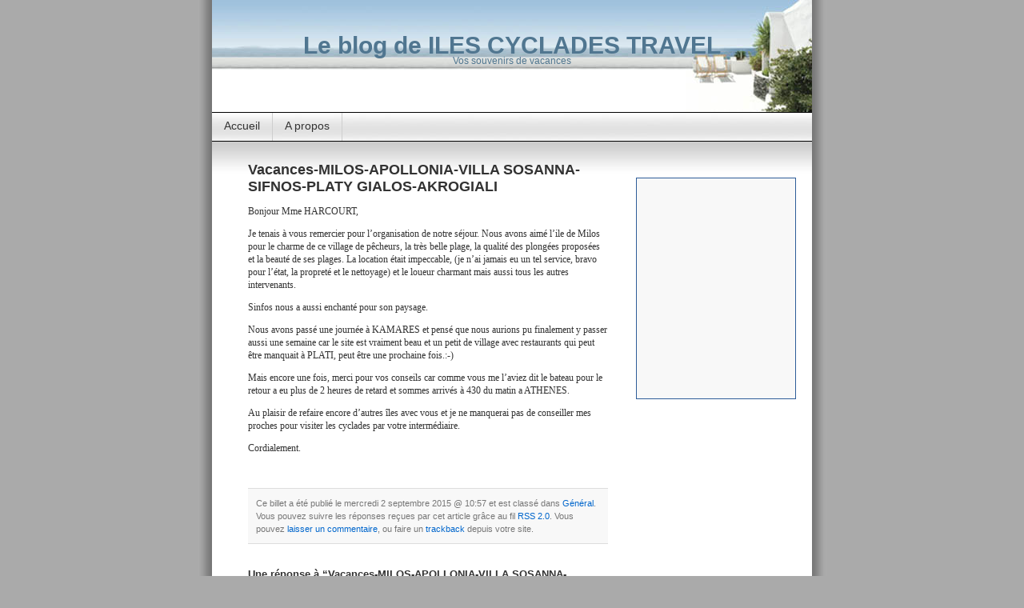

--- FILE ---
content_type: text/html; charset=UTF-8
request_url: http://www.iles-cyclades-travel.com/index.php/2015/09/02/vacances-milos-apollonia-villa-sosanna-sifnos-platy-gialos-akrogiali/
body_size: 6146
content:
<!DOCTYPE html PUBLIC "-//W3C//DTD XHTML 1.0 Transitional//EN" "http://www.w3.org/TR/xhtml1/DTD/xhtml1-transitional.dtd">
<html xmlns="http://www.w3.org/1999/xhtml">

<head profile="http://gmpg.org/xfn/11">
<meta http-equiv="Content-Type" content="text/html; charset=UTF-8" />

<title>Le blog de ILES CYCLADES TRAVEL  &raquo; Blog Archive   &raquo; Vacances-MILOS-APOLLONIA-VILLA SOSANNA-SIFNOS-PLATY GIALOS-AKROGIALI</title>

<meta name="generator" content="WordPress 5.1.21" /> <!-- leave this for stats -->

<link rel="stylesheet" href="http://www.iles-cyclades-travel.com/wp-content/themes/contempt/style.css" type="text/css" media="screen" />
<link rel="alternate" type="application/rss+xml" title="RSS 2.0" href="https://www.iles-cyclades-travel.com/index.php/feed/" />
<link rel="alternate" type="text/xml" title="RSS .92" href="https://www.iles-cyclades-travel.com/index.php/feed/rss/" />
<link rel="alternate" type="application/atom+xml" title="Atom 0.3" href="https://www.iles-cyclades-travel.com/index.php/feed/atom/" />
<link rel="pingback" href="http://www.iles-cyclades-travel.com/xmlrpc.php" />

	<link rel='archives' title='juin 2024' href='https://www.iles-cyclades-travel.com/index.php/2024/06/' />
	<link rel='archives' title='mai 2024' href='https://www.iles-cyclades-travel.com/index.php/2024/05/' />
	<link rel='archives' title='octobre 2022' href='https://www.iles-cyclades-travel.com/index.php/2022/10/' />
	<link rel='archives' title='septembre 2022' href='https://www.iles-cyclades-travel.com/index.php/2022/09/' />
	<link rel='archives' title='août 2022' href='https://www.iles-cyclades-travel.com/index.php/2022/08/' />
	<link rel='archives' title='juillet 2022' href='https://www.iles-cyclades-travel.com/index.php/2022/07/' />
	<link rel='archives' title='juin 2022' href='https://www.iles-cyclades-travel.com/index.php/2022/06/' />
	<link rel='archives' title='mai 2022' href='https://www.iles-cyclades-travel.com/index.php/2022/05/' />
	<link rel='archives' title='novembre 2020' href='https://www.iles-cyclades-travel.com/index.php/2020/11/' />
	<link rel='archives' title='octobre 2019' href='https://www.iles-cyclades-travel.com/index.php/2019/10/' />
	<link rel='archives' title='septembre 2019' href='https://www.iles-cyclades-travel.com/index.php/2019/09/' />
	<link rel='archives' title='août 2019' href='https://www.iles-cyclades-travel.com/index.php/2019/08/' />
	<link rel='archives' title='juillet 2019' href='https://www.iles-cyclades-travel.com/index.php/2019/07/' />
	<link rel='archives' title='juin 2019' href='https://www.iles-cyclades-travel.com/index.php/2019/06/' />
	<link rel='archives' title='octobre 2018' href='https://www.iles-cyclades-travel.com/index.php/2018/10/' />
	<link rel='archives' title='août 2018' href='https://www.iles-cyclades-travel.com/index.php/2018/08/' />
	<link rel='archives' title='juillet 2018' href='https://www.iles-cyclades-travel.com/index.php/2018/07/' />
	<link rel='archives' title='janvier 2018' href='https://www.iles-cyclades-travel.com/index.php/2018/01/' />
	<link rel='archives' title='octobre 2017' href='https://www.iles-cyclades-travel.com/index.php/2017/10/' />
	<link rel='archives' title='septembre 2017' href='https://www.iles-cyclades-travel.com/index.php/2017/09/' />
	<link rel='archives' title='août 2017' href='https://www.iles-cyclades-travel.com/index.php/2017/08/' />
	<link rel='archives' title='juillet 2017' href='https://www.iles-cyclades-travel.com/index.php/2017/07/' />
	<link rel='archives' title='juin 2017' href='https://www.iles-cyclades-travel.com/index.php/2017/06/' />
	<link rel='archives' title='janvier 2017' href='https://www.iles-cyclades-travel.com/index.php/2017/01/' />
	<link rel='archives' title='octobre 2016' href='https://www.iles-cyclades-travel.com/index.php/2016/10/' />
	<link rel='archives' title='septembre 2016' href='https://www.iles-cyclades-travel.com/index.php/2016/09/' />
	<link rel='archives' title='juillet 2016' href='https://www.iles-cyclades-travel.com/index.php/2016/07/' />
	<link rel='archives' title='juin 2016' href='https://www.iles-cyclades-travel.com/index.php/2016/06/' />
	<link rel='archives' title='octobre 2015' href='https://www.iles-cyclades-travel.com/index.php/2015/10/' />
	<link rel='archives' title='septembre 2015' href='https://www.iles-cyclades-travel.com/index.php/2015/09/' />
	<link rel='archives' title='août 2015' href='https://www.iles-cyclades-travel.com/index.php/2015/08/' />
	<link rel='archives' title='juin 2015' href='https://www.iles-cyclades-travel.com/index.php/2015/06/' />
	<link rel='archives' title='juillet 2014' href='https://www.iles-cyclades-travel.com/index.php/2014/07/' />
	<link rel='archives' title='juin 2014' href='https://www.iles-cyclades-travel.com/index.php/2014/06/' />
	<link rel='archives' title='mai 2014' href='https://www.iles-cyclades-travel.com/index.php/2014/05/' />
	<link rel='archives' title='février 2014' href='https://www.iles-cyclades-travel.com/index.php/2014/02/' />
	<link rel='archives' title='janvier 2014' href='https://www.iles-cyclades-travel.com/index.php/2014/01/' />
	<link rel='archives' title='septembre 2013' href='https://www.iles-cyclades-travel.com/index.php/2013/09/' />
	<link rel='archives' title='août 2013' href='https://www.iles-cyclades-travel.com/index.php/2013/08/' />
	<link rel='archives' title='juillet 2013' href='https://www.iles-cyclades-travel.com/index.php/2013/07/' />
	<link rel='archives' title='mai 2013' href='https://www.iles-cyclades-travel.com/index.php/2013/05/' />
	<link rel='archives' title='octobre 2012' href='https://www.iles-cyclades-travel.com/index.php/2012/10/' />
	<link rel='archives' title='septembre 2012' href='https://www.iles-cyclades-travel.com/index.php/2012/09/' />
	<link rel='archives' title='août 2012' href='https://www.iles-cyclades-travel.com/index.php/2012/08/' />
	<link rel='archives' title='juillet 2012' href='https://www.iles-cyclades-travel.com/index.php/2012/07/' />
	<link rel='archives' title='mai 2012' href='https://www.iles-cyclades-travel.com/index.php/2012/05/' />
	<link rel='archives' title='janvier 2012' href='https://www.iles-cyclades-travel.com/index.php/2012/01/' />
	<link rel='archives' title='octobre 2011' href='https://www.iles-cyclades-travel.com/index.php/2011/10/' />
	<link rel='archives' title='septembre 2011' href='https://www.iles-cyclades-travel.com/index.php/2011/09/' />
	<link rel='archives' title='août 2011' href='https://www.iles-cyclades-travel.com/index.php/2011/08/' />
	<link rel='archives' title='juillet 2011' href='https://www.iles-cyclades-travel.com/index.php/2011/07/' />
	<link rel='archives' title='juin 2011' href='https://www.iles-cyclades-travel.com/index.php/2011/06/' />
	<link rel='archives' title='février 2011' href='https://www.iles-cyclades-travel.com/index.php/2011/02/' />
	<link rel='archives' title='octobre 2010' href='https://www.iles-cyclades-travel.com/index.php/2010/10/' />
	<link rel='archives' title='septembre 2010' href='https://www.iles-cyclades-travel.com/index.php/2010/09/' />
	<link rel='archives' title='août 2010' href='https://www.iles-cyclades-travel.com/index.php/2010/08/' />
	<link rel='archives' title='juin 2010' href='https://www.iles-cyclades-travel.com/index.php/2010/06/' />
	<link rel='archives' title='mai 2010' href='https://www.iles-cyclades-travel.com/index.php/2010/05/' />
	<link rel='archives' title='avril 2010' href='https://www.iles-cyclades-travel.com/index.php/2010/04/' />
	<link rel='archives' title='novembre 2009' href='https://www.iles-cyclades-travel.com/index.php/2009/11/' />
	<link rel='archives' title='octobre 2009' href='https://www.iles-cyclades-travel.com/index.php/2009/10/' />
	<link rel='archives' title='septembre 2009' href='https://www.iles-cyclades-travel.com/index.php/2009/09/' />
	<link rel='archives' title='août 2009' href='https://www.iles-cyclades-travel.com/index.php/2009/08/' />
	<link rel='archives' title='juillet 2009' href='https://www.iles-cyclades-travel.com/index.php/2009/07/' />
	<link rel='archives' title='juin 2009' href='https://www.iles-cyclades-travel.com/index.php/2009/06/' />
	<link rel='archives' title='mai 2009' href='https://www.iles-cyclades-travel.com/index.php/2009/05/' />
	<link rel='archives' title='mars 2009' href='https://www.iles-cyclades-travel.com/index.php/2009/03/' />
	<link rel='archives' title='novembre 2008' href='https://www.iles-cyclades-travel.com/index.php/2008/11/' />
	<link rel='archives' title='septembre 2008' href='https://www.iles-cyclades-travel.com/index.php/2008/09/' />
	<link rel='archives' title='août 2008' href='https://www.iles-cyclades-travel.com/index.php/2008/08/' />
	<link rel='archives' title='juillet 2008' href='https://www.iles-cyclades-travel.com/index.php/2008/07/' />
	<link rel='archives' title='mai 2008' href='https://www.iles-cyclades-travel.com/index.php/2008/05/' />
	<link rel='archives' title='avril 2008' href='https://www.iles-cyclades-travel.com/index.php/2008/04/' />
	<link rel='archives' title='février 2008' href='https://www.iles-cyclades-travel.com/index.php/2008/02/' />
	<link rel='archives' title='janvier 2008' href='https://www.iles-cyclades-travel.com/index.php/2008/01/' />
	<link rel='archives' title='octobre 2007' href='https://www.iles-cyclades-travel.com/index.php/2007/10/' />
	<link rel='archives' title='septembre 2007' href='https://www.iles-cyclades-travel.com/index.php/2007/09/' />
	<link rel='archives' title='août 2007' href='https://www.iles-cyclades-travel.com/index.php/2007/08/' />
	<link rel='archives' title='juillet 2007' href='https://www.iles-cyclades-travel.com/index.php/2007/07/' />
	<link rel='archives' title='juin 2007' href='https://www.iles-cyclades-travel.com/index.php/2007/06/' />
	<link rel='archives' title='mai 2007' href='https://www.iles-cyclades-travel.com/index.php/2007/05/' />
	<link rel='archives' title='avril 2007' href='https://www.iles-cyclades-travel.com/index.php/2007/04/' />
	<link rel='archives' title='mars 2007' href='https://www.iles-cyclades-travel.com/index.php/2007/03/' />

<link rel="dns-prefetch" href="//connect.facebook.net" />
<link rel='dns-prefetch' href='//connect.facebook.net' />
<link rel='dns-prefetch' href='//s.w.org' />
<link rel="alternate" type="application/rss+xml" title="Le blog de ILES CYCLADES TRAVEL &raquo; Vacances-MILOS-APOLLONIA-VILLA SOSANNA-SIFNOS-PLATY GIALOS-AKROGIALI Flux des commentaires" href="https://www.iles-cyclades-travel.com/index.php/2015/09/02/vacances-milos-apollonia-villa-sosanna-sifnos-platy-gialos-akrogiali/feed/" />
		<script type="text/javascript">
			window._wpemojiSettings = {"baseUrl":"https:\/\/s.w.org\/images\/core\/emoji\/11.2.0\/72x72\/","ext":".png","svgUrl":"https:\/\/s.w.org\/images\/core\/emoji\/11.2.0\/svg\/","svgExt":".svg","source":{"concatemoji":"http:\/\/www.iles-cyclades-travel.com\/wp-includes\/js\/wp-emoji-release.min.js?ver=5.1.21"}};
			!function(e,a,t){var n,r,o,i=a.createElement("canvas"),p=i.getContext&&i.getContext("2d");function s(e,t){var a=String.fromCharCode;p.clearRect(0,0,i.width,i.height),p.fillText(a.apply(this,e),0,0);e=i.toDataURL();return p.clearRect(0,0,i.width,i.height),p.fillText(a.apply(this,t),0,0),e===i.toDataURL()}function c(e){var t=a.createElement("script");t.src=e,t.defer=t.type="text/javascript",a.getElementsByTagName("head")[0].appendChild(t)}for(o=Array("flag","emoji"),t.supports={everything:!0,everythingExceptFlag:!0},r=0;r<o.length;r++)t.supports[o[r]]=function(e){if(!p||!p.fillText)return!1;switch(p.textBaseline="top",p.font="600 32px Arial",e){case"flag":return s([55356,56826,55356,56819],[55356,56826,8203,55356,56819])?!1:!s([55356,57332,56128,56423,56128,56418,56128,56421,56128,56430,56128,56423,56128,56447],[55356,57332,8203,56128,56423,8203,56128,56418,8203,56128,56421,8203,56128,56430,8203,56128,56423,8203,56128,56447]);case"emoji":return!s([55358,56760,9792,65039],[55358,56760,8203,9792,65039])}return!1}(o[r]),t.supports.everything=t.supports.everything&&t.supports[o[r]],"flag"!==o[r]&&(t.supports.everythingExceptFlag=t.supports.everythingExceptFlag&&t.supports[o[r]]);t.supports.everythingExceptFlag=t.supports.everythingExceptFlag&&!t.supports.flag,t.DOMReady=!1,t.readyCallback=function(){t.DOMReady=!0},t.supports.everything||(n=function(){t.readyCallback()},a.addEventListener?(a.addEventListener("DOMContentLoaded",n,!1),e.addEventListener("load",n,!1)):(e.attachEvent("onload",n),a.attachEvent("onreadystatechange",function(){"complete"===a.readyState&&t.readyCallback()})),(n=t.source||{}).concatemoji?c(n.concatemoji):n.wpemoji&&n.twemoji&&(c(n.twemoji),c(n.wpemoji)))}(window,document,window._wpemojiSettings);
		</script>
		<style type="text/css">
img.wp-smiley,
img.emoji {
	display: inline !important;
	border: none !important;
	box-shadow: none !important;
	height: 1em !important;
	width: 1em !important;
	margin: 0 .07em !important;
	vertical-align: -0.1em !important;
	background: none !important;
	padding: 0 !important;
}
</style>
	<link rel='stylesheet' id='mailchimpSF_main_css-css'  href='http://www.iles-cyclades-travel.com/?mcsf_action=main_css&#038;ver=5.1.21' type='text/css' media='all' />
<!--[if IE]>
<link rel='stylesheet' id='mailchimpSF_ie_css-css'  href='http://www.iles-cyclades-travel.com/wp-content/plugins/mailchimp/css/ie.css?ver=5.1.21' type='text/css' media='all' />
<![endif]-->
<link rel='stylesheet' id='wp-block-library-css'  href='http://www.iles-cyclades-travel.com/wp-includes/css/dist/block-library/style.min.css?ver=5.1.21' type='text/css' media='all' />
<script type='text/javascript' src='http://www.iles-cyclades-travel.com/wp-includes/js/jquery/jquery.js?ver=1.12.4'></script>
<script type='text/javascript' src='http://www.iles-cyclades-travel.com/wp-includes/js/jquery/jquery-migrate.min.js?ver=1.4.1'></script>
<script type='text/javascript' src='http://www.iles-cyclades-travel.com/wp-content/plugins/mailchimp//js/scrollTo.js?ver=1.5.7'></script>
<script type='text/javascript' src='http://www.iles-cyclades-travel.com/wp-includes/js/jquery/jquery.form.min.js?ver=4.2.1'></script>
<script type='text/javascript'>
/* <![CDATA[ */
var mailchimpSF = {"ajax_url":"https:\/\/www.iles-cyclades-travel.com\/"};
/* ]]> */
</script>
<script type='text/javascript' src='http://www.iles-cyclades-travel.com/wp-content/plugins/mailchimp//js/mailchimp.js?ver=1.5.7'></script>
<link rel='https://api.w.org/' href='https://www.iles-cyclades-travel.com/index.php/wp-json/' />
<link rel="EditURI" type="application/rsd+xml" title="RSD" href="https://www.iles-cyclades-travel.com/xmlrpc.php?rsd" />
<link rel="wlwmanifest" type="application/wlwmanifest+xml" href="http://www.iles-cyclades-travel.com/wp-includes/wlwmanifest.xml" /> 
<link rel='prev' title='CYCLADES-AOUT 2015- SIFNOS-MILOS-PAROS- Merci !' href='https://www.iles-cyclades-travel.com/index.php/2015/09/02/cyclades-aout-2015-sifnos-milos-paros-merci/' />
<link rel='next' title='Voyage Sifnos, Juillet 2015- ATHENES-HOTEL FRESH- SIFNOS-PLATY GIALOS-ALEXANDROS HOTEL' href='https://www.iles-cyclades-travel.com/index.php/2015/09/02/voyage-sifnos-juillet-2015-athenes-hotel-fresh-sifnos-platy-gialos-alexandros-hotel/' />
<meta name="generator" content="WordPress 5.1.21" />
<link rel='shortlink' href='https://www.iles-cyclades-travel.com/?p=490' />
<link rel="alternate" type="application/json+oembed" href="https://www.iles-cyclades-travel.com/index.php/wp-json/oembed/1.0/embed?url=https%3A%2F%2Fwww.iles-cyclades-travel.com%2Findex.php%2F2015%2F09%2F02%2Fvacances-milos-apollonia-villa-sosanna-sifnos-platy-gialos-akrogiali%2F" />
<link rel="alternate" type="text/xml+oembed" href="https://www.iles-cyclades-travel.com/index.php/wp-json/oembed/1.0/embed?url=https%3A%2F%2Fwww.iles-cyclades-travel.com%2Findex.php%2F2015%2F09%2F02%2Fvacances-milos-apollonia-villa-sosanna-sifnos-platy-gialos-akrogiali%2F&#038;format=xml" />
<meta property="og:site_name" content="Le blog de ILES CYCLADES TRAVEL" />
<meta property="og:type" content="article" />
<meta property="og:locale" content="fr_FR" />
<meta property="og:url" content="https://www.iles-cyclades-travel.com/index.php/2015/09/02/vacances-milos-apollonia-villa-sosanna-sifnos-platy-gialos-akrogiali/" />
<meta property="og:title" content="Vacances-MILOS-APOLLONIA-VILLA SOSANNA-SIFNOS-PLATY GIALOS-AKROGIALI" />
<meta property="og:description" content="Bonjour Mme HARCOURT, Je tenais à vous remercier pour l&#039;organisation de notre séjour. Nous avons aimé l’ile de Milos pour le charme de ce village de pêcheurs, la très belle plage, la qualité des plongées proposées et la beauté de ses plages. La location était impeccable, (je n&#039;ai jamais eu un tel service, bravo pour&hellip;" />
<meta property="article:published_time" content="2015-09-02T09:57:14+00:00" />
<meta property="article:modified_time" content="2015-09-02T09:58:17+00:00" />
<meta property="article:author" content="https://www.iles-cyclades-travel.com/index.php/author/nathaliediakhate/" />
<meta property="article:section" content="Général" />
</head>
<body style="background: url(http://www.iles-cyclades-travel.com/wp-content/themes/contempt/images/blue_flower/bg.jpg) repeat-y top center #AAAAAA fixed;">

<div id="page">



<div id="header">
	<div id="headerimg" style="background-image: url(http://www.iles-cyclades-travel.com/wp-content/themes/contempt/images/blue_flower/head.jpg);">
		<h1><a href="https://www.iles-cyclades-travel.com">Le blog de ILES CYCLADES TRAVEL</a></h1>
		<div class="description">Vos souvenirs de vacances</div>
	</div>
</div>

<div id="pagebar" style="background: url(http://www.iles-cyclades-travel.com/wp-content/themes/contempt/images/blue_flower/pagebar.jpg);">
<li class="page_item"><a href="https://www.iles-cyclades-travel.com">Accueil</a></li>
<li class="page_item page-item-2"><a href="https://www.iles-cyclades-travel.com/index.php/a-propos/">A propos</a></li>
 
</div>

<div id="grad" style="height: 65px; width: 100%; background: url(http://www.iles-cyclades-travel.com/wp-content/themes/contempt/images/blue_flower/topgrad.jpg);">
&nbsp;
</div>
	<div id="content" class="widecolumn">
				
  	

	
		<div class="post" id="post-490">
			<h2><a href="https://www.iles-cyclades-travel.com/index.php/2015/09/02/vacances-milos-apollonia-villa-sosanna-sifnos-platy-gialos-akrogiali/" rel="bookmark" title="Permanent Link: Vacances-MILOS-APOLLONIA-VILLA SOSANNA-SIFNOS-PLATY GIALOS-AKROGIALI">Vacances-MILOS-APOLLONIA-VILLA SOSANNA-SIFNOS-PLATY GIALOS-AKROGIALI</a></h2>
	
			<div class="entry">
				<p>Bonjour Mme HARCOURT,</p>
<p>Je tenais à vous remercier pour l&rsquo;organisation de notre séjour. Nous avons aimé l’ile de Milos pour le charme de ce village de pêcheurs, la très belle plage, la qualité des plongées proposées et la beauté de  ses plages. La location était impeccable, (je n&rsquo;ai jamais eu un tel service, bravo pour l&rsquo;état, la propreté et le nettoyage)  et le loueur charmant mais aussi tous les autres intervenants.</p>
<p>Sinfos nous a aussi enchanté pour son paysage.</p>
<p>Nous avons passé une journée à KAMARES et pensé que nous aurions pu finalement y passer aussi une semaine car le site est vraiment  beau et un petit de village avec restaurants qui peut être manquait à PLATI, peut être une prochaine fois.:-)</p>
<p>Mais encore une fois, merci pour vos conseils car comme vous me l&rsquo;aviez dit le bateau pour le retour a eu plus de 2 heures de retard et sommes arrivés à 430 du matin a ATHENES.</p>
<p>Au plaisir de refaire encore d&rsquo;autres îles avec vous et je ne manquerai pas de conseiller mes proches pour visiter les cyclades par votre intermédiaire.</p>
<p>Cordialement.</p>

<div class="fb-social-plugin fb-like" data-ref="below-post" data-href="https://www.iles-cyclades-travel.com/index.php/2015/09/02/vacances-milos-apollonia-villa-sosanna-sifnos-platy-gialos-akrogiali/" data-width="450"></div>
	
					
				<p class="postmetadata alt">
					<small>
						Ce billet a &eacute;t&eacute; publi&eacute; le mercredi 2 septembre 2015 @ 10:57						et est class&eacute; dans <a href="https://www.iles-cyclades-travel.com/index.php/category/general/" rel="category tag">Général</a>.
						Vous pouvez suivre les r&eacute;ponses re&ccedil;ues par cet article gr&acirc;ce au fil <a href="https://www.iles-cyclades-travel.com/index.php/2015/09/02/vacances-milos-apollonia-villa-sosanna-sifnos-platy-gialos-akrogiali/feed/">RSS 2.0</a>. 
						
													Vous pouvez <a href="#respond">laisser un commentaire</a>, ou faire un <a href="https://www.iles-cyclades-travel.com/index.php/2015/09/02/vacances-milos-apollonia-villa-sosanna-sifnos-platy-gialos-akrogiali/trackback/" rel="trackback">trackback</a> depuis votre site.
						
												
					</small>
				</p>
	
			</div>
		</div>
		
	
<!-- You can start editing here. -->

	<h3 id="comments">
		Une réponse à &#8220;Vacances-MILOS-APOLLONIA-VILLA SOSANNA-SIFNOS-PLATY GIALOS-AKROGIALI&#8221;	</h3>

	<div class="navigation">
		<div class="alignleft"></div>
		<div class="alignright"></div>
	</div>

	<ol class="commentlist">
			<li class="comment byuser comment-author-corinne even thread-even depth-1" id="comment-240">
				<div id="div-comment-240" class="comment-body">
				<div class="comment-author vcard">
			<img alt='' src='http://2.gravatar.com/avatar/edea8597ec2b3274ab7c19aa92383fc2?s=32&#038;d=mm&#038;r=g' srcset='http://2.gravatar.com/avatar/edea8597ec2b3274ab7c19aa92383fc2?s=64&#038;d=mm&#038;r=g 2x' class='avatar avatar-32 photo' height='32' width='32' />			<cite class="fn"><a href='http://www.holidays-cyclades.com/' rel='external nofollow' class='url'>Corinne</a></cite> <span class="says">dit :</span>		</div>
		
		<div class="comment-meta commentmetadata"><a href="https://www.iles-cyclades-travel.com/index.php/2015/09/02/vacances-milos-apollonia-villa-sosanna-sifnos-platy-gialos-akrogiali/#comment-240">
			2 septembre 2015 à 17:27				</a>
						</div>

		<p>Chère Madame Diakhaté, bonjour, </p>
<p>Merci pour vos chaleureux commentaires 🙂 Milos et Sifnos sont toutes deux très belles et tellement différentes l&rsquo;une de l&rsquo;autre. Personnellement je ne me lasse pas de Milos, et à chaque voyage que j&rsquo;y fais, je découvre toujours de nouveaux paysages &#8230; et de nouveaux endroits à visiter..<br />
Je ne manquerai pas de faire part de vos compliments à la Villa Sosanna qui est effectivement une location présentant un excellent rapport qualité/prix.</p>
<p>Bon courage pour la reprise et peut-être à une prochaine fois &#8230;</p>
<p>Cordialement, </p>
<p>Corinne Harcourt</p>

		
				</div>
				</li><!-- #comment-## -->
	</ol>

	<div class="navigation">
		<div class="alignleft"></div>
		<div class="alignright"></div>
	</div>

	<div id="respond" class="comment-respond">
		<h3 id="reply-title" class="comment-reply-title">Laisser un commentaire <small><a rel="nofollow" id="cancel-comment-reply-link" href="/index.php/2015/09/02/vacances-milos-apollonia-villa-sosanna-sifnos-platy-gialos-akrogiali/#respond" style="display:none;">Annuler la réponse</a></small></h3><p class="must-log-in">Vous devez <a href="https://www.iles-cyclades-travel.com/wp-login.php?redirect_to=https%3A%2F%2Fwww.iles-cyclades-travel.com%2Findex.php%2F2015%2F09%2F02%2Fvacances-milos-apollonia-villa-sosanna-sifnos-platy-gialos-akrogiali%2F">être connecté</a> pour publier un commentaire.</p>	</div><!-- #respond -->
		
		
	</div>
	
	

<div id="sidebar">
		<ul>
		




			<li>
						</li>
			
					
			
			<li>
				<ul><br>
						<iframe src="//www.facebook.com/plugins/likebox.php?href=http%3A%2F%2Fwww.facebook.com%2Fpages%2FIles-Cyclades-Travel%2F106547602748532&amp;width=185&amp;height=258&amp;show_faces=true&amp;colorscheme=light&amp;stream=false&amp;show_border=false&amp;header=false&amp;appId=435691016495564" scrolling="no" frameborder="0" style="border:none; overflow:hidden; width:185px; height:258px;" allowTransparency="true"></iframe>
				</ul>
			</li>

				
			
	

		</ul>

</div>	
	


<div id="footer">
	<p>
		<a href="http://www.holidays-cyclades.com/">Iles Cyclades Travel</a>	
	</p>
</div>

</div>

		<script type='text/javascript'>
/* <![CDATA[ */
var FB_WP=FB_WP||{};FB_WP.queue={_methods:[],flushed:false,add:function(fn){FB_WP.queue.flushed?fn():FB_WP.queue._methods.push(fn)},flush:function(){for(var fn;fn=FB_WP.queue._methods.shift();){fn()}FB_WP.queue.flushed=true}};window.fbAsyncInit=function(){FB.init({"xfbml":true});if(FB_WP && FB_WP.queue && FB_WP.queue.flush){FB_WP.queue.flush()}}
/* ]]> */
</script>
<script type="text/javascript">(function(d,s,id){var js,fjs=d.getElementsByTagName(s)[0];if(d.getElementById(id)){return}js=d.createElement(s);js.id=id;js.src="http:\/\/connect.facebook.net\/fr_FR\/all.js";fjs.parentNode.insertBefore(js,fjs)}(document,"script","facebook-jssdk"));</script>
<script type='text/javascript' src='http://www.iles-cyclades-travel.com/wp-includes/js/wp-embed.min.js?ver=5.1.21'></script>
<div id="fb-root"></div><script type="text/javascript">

  var _gaq = _gaq || [];
  _gaq.push(['_setAccount', 'UA-1183040-3']);
  _gaq.push(['_trackPageview']);

  (function() {
    var ga = document.createElement('script'); ga.type = 'text/javascript'; ga.async = true;
    ga.src = ('https:' == document.location.protocol ? 'https://ssl' : 'http://www') + '.google-analytics.com/ga.js';
    var s = document.getElementsByTagName('script')[0]; s.parentNode.insertBefore(ga, s);
  })();

</script>
</body>
</html>